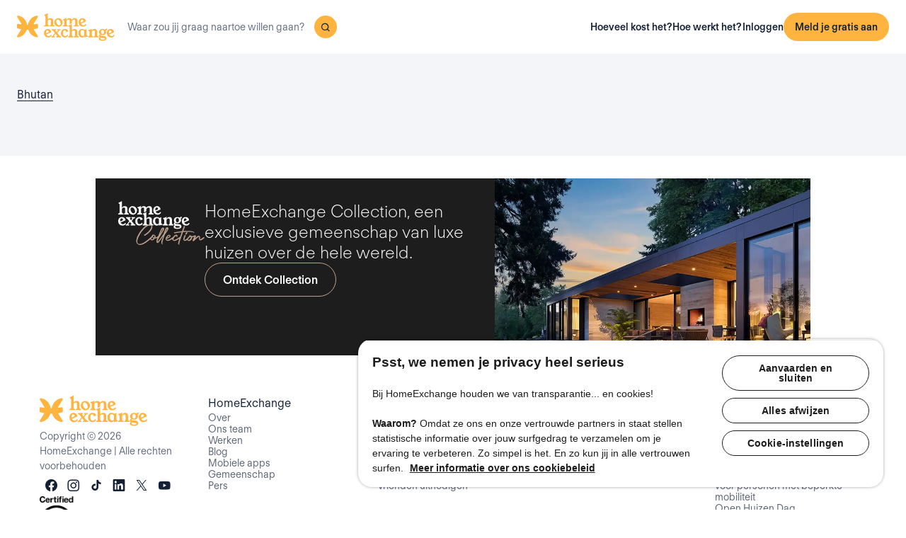

--- FILE ---
content_type: text/html; charset=utf-8
request_url: https://www.homeexchange.com/nl/sitemaps/bhutan
body_size: 8262
content:
<!DOCTYPE html><html lang="nl" data-theme="regular"><head><meta charSet="utf-8"/><meta name="viewport" content="width=device-width, initial-scale=1"/><link rel="preload" as="image" href="https://image.homeexchange.fr/images/website/migration/footer/collection-footer.webp"/><link rel="preload" as="image" href="https://image.homeexchange.fr/images/website/migration/landing-page/he-logo-collection-white.svg"/><link rel="preload" as="image" href="https://image.homeexchange.fr/images/website/migration/footer/background-footer.webp"/><link rel="stylesheet" href="/_next/static/css/6d647b418a47e74e.css" data-precedence="next"/><link rel="stylesheet" href="/_next/static/css/b68128d5a81fd4dc.css" data-precedence="next"/><link rel="stylesheet" href="/_next/static/css/68627b6c95243c67.css" data-precedence="next"/><link rel="preload" as="script" fetchPriority="low" href="/_next/static/chunks/webpack-dbb2e7fe4e6a6483.js"/><script src="/_next/static/chunks/0937d497-44abb0f9355ace92.js" async=""></script><script src="/_next/static/chunks/470-0918ee5b8d87d2e7.js" async=""></script><script src="/_next/static/chunks/main-app-9456cb015476518f.js" async=""></script><script src="/_next/static/chunks/482-598eec787a3e3b8a.js" async=""></script><script src="/_next/static/chunks/232-0db810dfd3f8e5e8.js" async=""></script><script src="/_next/static/chunks/app/global-error-ee479686e3f40fc1.js" async=""></script><script src="/_next/static/chunks/920-094787e62e7ece94.js" async=""></script><script src="/_next/static/chunks/55-211f9a6bb1f0ce6b.js" async=""></script><script src="/_next/static/chunks/726-d0334eabe197df02.js" async=""></script><script src="/_next/static/chunks/app/layout-6ca80bb45afacb16.js" async=""></script><script src="/_next/static/chunks/app/(layoutClassic)/%5Blang%5D/sitemaps/%5Bslug%5D/page-af07d85d0eb7f4c0.js" async=""></script><title>Sitemap - Bhutan - Huizenruil - HomeExchange</title><meta name="description" content="Bhutan : De HomeExchange sitemap. Hier vind je alle landen en alle steden van onze verblijven die gratis beschikbaar zijn in de hele wereld."/><meta property="og:title" content="Sitemap - Bhutan - Huizenruil - HomeExchange"/><meta property="og:description" content="Bhutan : De HomeExchange sitemap. Hier vind je alle landen en alle steden van onze verblijven die gratis beschikbaar zijn in de hele wereld."/><meta property="og:site_name" content="HomeExchange"/><meta property="og:image" content="https://d2kzpkef14nfxb.cloudfront.net/images/website/meta-facebook/he_sharing.jpg"/><meta property="og:image:height" content="1200"/><meta property="og:image:width" content="630"/><meta property="og:type" content="website"/><meta name="twitter:card" content="summary_large_image"/><meta name="twitter:title" content="Sitemap - Bhutan - Huizenruil - HomeExchange"/><meta name="twitter:description" content="Bhutan : De HomeExchange sitemap. Hier vind je alle landen en alle steden van onze verblijven die gratis beschikbaar zijn in de hele wereld."/><meta name="twitter:image" content="https://d2kzpkef14nfxb.cloudfront.net/images/website/meta-facebook/he_sharing.jpg"/><meta name="twitter:image:height" content="1200"/><meta name="twitter:image:width" content="630"/><link rel="icon" href="/favicon.ico" type="image/x-icon" sizes="256x256"/><script src="/_next/static/chunks/polyfills-42372ed130431b0a.js" noModule=""></script></head><body><div hidden=""><!--$--><!--/$--></div><nav class="_navigation-bar_1oaxl_59 _is-light_1oaxl_69"><div class="_navigation-bar-left_1oaxl_108"><a href="/nl/"><picture><source media="(min-width: 641px)"/><img height="30" src="https://image.homeexchange.fr/images/website/migration/navigation/logo-symbol.svg" alt="HomeExchange regular logo" class="_no-border_t81ta_80 _is-auto_t81ta_74 _logo-small_1oaxl_132"/></picture><picture><source media="(min-width: 641px)"/><img height="40" src="https://image.homeexchange.fr/images/website/migration/navigation/logo-integral.svg" alt="HomeExchange regular logo" class="_no-border_t81ta_80 _is-auto_t81ta_74 _logo-large_1oaxl_140"/></picture></a><form class="_search-bar_4y1x0_59 _search-bar_1oaxl_75"><div class="_search-wrapper_4y1x0_63"><input aria-activedescendant="" aria-autocomplete="list" aria-controls="downshift-_R_4mbrb_-menu" aria-expanded="false" aria-labelledby="downshift-_R_4mbrb_-label" autoComplete="off" id="downshift-_R_4mbrb_-input" role="combobox" type="text" placeholder="Waar zou jij graag naartoe willen gaan?" class="_search-input_4y1x0_67" name="navbar-search" value=""/><button class="_button_1buw8_59 _is-icon-only_1buw8_88 _is-small_1buw8_91 _is-primary_1buw8_111 _search-button_4y1x0_87"><i class="icon ds-icon-magnifying-glass-rebranding is-medium"></i></button><ul class="_suggestions-list_4y1x0_94" id="downshift-_R_4mbrb_-menu" role="listbox" aria-labelledby="downshift-_R_4mbrb_-label" style="display:none"></ul></div></form></div><div class="_logged-out-menu_ma44l_59"><button class="_button_1buw8_59 _is-small_1buw8_91 _is-primary_1buw8_111 _logged-out-menu-button-mobile_ma44l_224" aria-label="Meld je gratis aan">Meld je gratis aan</button><button class="_button_1buw8_59 _is-icon-only_1buw8_88 _is-small_1buw8_91 _is-secondary_1buw8_115 _is-light_1buw8_123 _logged-out-menu-button-mobile_ma44l_224"><i class="icon ds-icon-menu-rebranding is-medium"></i></button><div class="_logged-out-menu-content_ma44l_65 _is-light_ma44l_183"><a href="https://www.homeexchange.com/nl/p/subscription-homeexchange-nl" class="_logged-out-menu-button-link_ma44l_79">Hoeveel kost het?</a><a href="https://www.homeexchange.com/nl/p/hoe-werkt-het-nl" class="_logged-out-menu-button-link_ma44l_79">Hoe werkt het?</a><hr/><button class="_logged-out-menu-button-link_ma44l_79">Inloggen</button><button class="_button_1buw8_59 _is-primary_1buw8_111 _logged-out-menu-button-signup_ma44l_214" aria-label="Meld je gratis aan">Meld je gratis aan</button></div></div></nav><section class="_section_147ce_59"><div class="_content_147ce_62 _has-medium-padding_147ce_71"><div class="_container_s5hqu_59"><div class="_columns_17a5v_59"><div class="_column_17a5v_59"><div class="_flex_pd8jv_59 _flex-column_pd8jv_67 _justify-start_pd8jv_70 _align-start_pd8jv_85 _wrap_pd8jv_97"><span><a href="/nl/huizen-ruil-bhutan" class="_link_1wpqf_59 _is-primary_1wpqf_71 _is-underlined_1wpqf_95">Bhutan</a></span></div></div><div class="_column_17a5v_59"><div class="_flex_pd8jv_59 _flex-column_pd8jv_67 _justify-start_pd8jv_70 _align-start_pd8jv_85 _wrap_pd8jv_97"></div></div><div class="_column_17a5v_59"><div class="_flex_pd8jv_59 _flex-column_pd8jv_67 _justify-start_pd8jv_70 _align-start_pd8jv_85 _wrap_pd8jv_97"></div></div><div class="_column_17a5v_59"><div class="_flex_pd8jv_59 _flex-column_pd8jv_67 _justify-start_pd8jv_70 _align-start_pd8jv_85 _wrap_pd8jv_97"></div></div></div></div><div class="_container_s5hqu_59"></div></div></section><!--$--><!--/$--><footer><div class="_footer_1pajj_59 _is-light_1pajj_68"><div class="_banner_1pajj_74"><div class="_banner-inner_1pajj_83"><a href="/nl/collection"><div class="_flex_pd8jv_59 _flex-row_pd8jv_64 _justify-space-between_pd8jv_79 _align-start_pd8jv_85 _wrap_pd8jv_97 _is-full-width_pd8jv_109 _footer-cta-banner_1pajj_102"><div class="_container-img_1pajj_119"><img src="https://image.homeexchange.fr/images/website/migration/footer/collection-footer.webp" alt="collection" height="250"/></div><div class="_banner-wrapper_1pajj_138"><img class="_banner-img_1pajj_186" src="https://image.homeexchange.fr/images/website/migration/landing-page/he-logo-collection-white.svg" alt="collection" width="122"/><div class="_container-text_1pajj_151"><div class="_banner-text_1pajj_157">HomeExchange Collection, een exclusieve gemeenschap van luxe huizen over de hele wereld.</div><div class="_banner-cta_1pajj_164">Ontdek Collection</div></div></div></div></a></div></div><div class="_columns-content-wrapper_1pajj_190"><div class="_columns_17a5v_59"><div class="_column_17a5v_59 _columns-content_1pajj_190"><div class="_contents_1pajj_209"><div class="_flex_pd8jv_59 _flex-column_pd8jv_67 _justify-start_pd8jv_70 _align-start_pd8jv_85 _wrap_pd8jv_97 _gap-10_pd8jv_176"><div class="_flex_pd8jv_59 _flex-row_pd8jv_64 _justify-start_pd8jv_70 _align-start_pd8jv_85 _wrap_pd8jv_97 _gap-6_pd8jv_164"><picture><source media="(min-width: 641px)"/><img src="https://image.homeexchange.fr/images/website/migration/navigation/logo-integral.svg" alt="logo-he-regular" class="_no-border_t81ta_80 _is-auto_t81ta_74 _logo-he_vlsrj_75"/></picture><div class="_text_12s8z_59 _color-secondary_12s8z_83 _size-sm_12s8z_116">Copyright © 2026 HomeExchange<!-- --> | <!-- -->Alle rechten voorbehouden</div><div class="_flex_pd8jv_59 _flex-row_pd8jv_64 _justify-start_pd8jv_70 _align-start_pd8jv_85 _wrap_pd8jv_97 _gap-2_pd8jv_152 _container-logo_vlsrj_59"><a href="https://www.facebook.com/homeexchangecom/" target="_blank" class="_link_1wpqf_59 _is-primary_1wpqf_71" aria-label="facebook"><i class="icon ds-icon-facebook-rebranding is-large is-dark"></i></a><a href="https://instagram.com/homeexchangecom" target="_blank" class="_link_1wpqf_59 _is-primary_1wpqf_71" aria-label="instagram"><i class="icon ds-icon-instagram-rebranding is-large is-dark"></i></a><a href="https://www.tiktok.com/@homeexchangecom" target="_blank" class="_link_1wpqf_59 _is-primary_1wpqf_71" aria-label="tiktok"><i class="icon ds-icon-tiktok-rebranding is-large is-dark"></i></a><a href="https://www.linkedin.com/company/homeexchange-com" target="_blank" class="_link_1wpqf_59 _is-primary_1wpqf_71" aria-label="linkedin"><i class="icon ds-icon-linkedin-rebranding is-large is-dark"></i></a><a href="https://twitter.com/HomeExchangecom" target="_blank" class="_link_1wpqf_59 _is-primary_1wpqf_71" aria-label="X"><i class="icon ds-icon-x-rebranding is-large is-dark"></i></a><a href="https://youtube.com/HomeExchangecom" target="_blank" class="_link_1wpqf_59 _is-primary_1wpqf_71" aria-label="youtube"><i class="icon ds-icon-youtube-rebranding is-large is-dark"></i></a></div></div><div class="_flex_pd8jv_59 _flex-row_pd8jv_64 _justify-start_pd8jv_70 _align-start_pd8jv_85 _nowrap_pd8jv_100 _gap-2_pd8jv_152"><picture><source media="(min-width: 641px)"/><img src="https://image.homeexchange.fr/images/website/migration/footer/b_corp_english_logo.webp" alt="b-corp" class="_no-border_t81ta_80 _is-auto_t81ta_74" style="max-height:80px"/></picture></div></div></div></div><div class="_column_17a5v_59 _columns-content_1pajj_190"><div class="_text_12s8z_59 _color-primary_12s8z_80 _title_1pajj_205">HomeExchange</div><div class="_contents_1pajj_209"><a href="https://www.homeexchange.com/nl/p/about-us-nl" class="_link_1wpqf_59 _is-primary_1wpqf_71 _content_1pajj_209">Over</a><a href="https://www.homeexchange.com/p/ourteam" class="_link_1wpqf_59 _is-primary_1wpqf_71 _content_1pajj_209">Ons team</a><a href="https://www.homeexchange.com/nl/p/join-us-nl" class="_link_1wpqf_59 _is-primary_1wpqf_71 _content_1pajj_209">Werken</a><a href="https://www.homeexchange.com/nl/blog/" class="_link_1wpqf_59 _is-primary_1wpqf_71 _content_1pajj_209">Blog</a><a href="https://www.homeexchange.com/nl/p/mobiele-app" class="_link_1wpqf_59 _is-primary_1wpqf_71 _content_1pajj_209">Mobiele apps</a><a href="https://www.homeexchange.com/nl/p/gemeenschap" class="_link_1wpqf_59 _is-primary_1wpqf_71 _content_1pajj_209">Gemeenschap</a><a href="https://www.homeexchange.com/nl/p/pers" class="_link_1wpqf_59 _is-primary_1wpqf_71 _content_1pajj_209">Pers</a></div></div><div class="_column_17a5v_59 _columns-content_1pajj_190"><div class="_text_12s8z_59 _color-primary_12s8z_80 _title_1pajj_205">Lees verder</div><div class="_contents_1pajj_209"><a href="https://www.guesttoguest.com/nl/p/waar-het-welkom-echt-begint" class="_link_1wpqf_59 _is-primary_1wpqf_71 _content_1pajj_209">Onze principes</a><a href="https://www.homeexchange.com/nl/p/hoe-werkt-het-nl" class="_link_1wpqf_59 _is-primary_1wpqf_71 _content_1pajj_209">Hoe werkt het?</a><a href="https://www.homeexchange.com/nl/p/guestpoints-nl" class="_link_1wpqf_59 _is-primary_1wpqf_71 _content_1pajj_209">GuestPoints</a><a href="https://www.homeexchange.com/nl/p/subscription-homeexchange-nl" class="_link_1wpqf_59 _is-primary_1wpqf_71 _content_1pajj_209">Hoeveel kost het?</a><a href="https://www.homeexchange.com/nl/p/service-homeexchange-nl" class="_link_1wpqf_59 _is-primary_1wpqf_71 _content_1pajj_209">Garanties</a><a href="https://www.homeexchange.com/p/wordsonhomeexchange" class="_link_1wpqf_59 _is-primary_1wpqf_71 _content_1pajj_209">Onze tips</a><a href="/nl/sponsorship" class="_link_1wpqf_59 _is-primary_1wpqf_71 _content_1pajj_209">Vrienden uitnodigen</a></div></div><div class="_column_17a5v_59 _columns-content_1pajj_190"><div class="_text_12s8z_59 _color-primary_12s8z_80 _title_1pajj_205">Ondersteuning</div><div class="_contents_1pajj_209"><a href="https://homeexchangehelp.zendesk.com/hc/en-us" class="_link_1wpqf_59 _is-primary_1wpqf_71 _content_1pajj_209">FAQ</a><a href="https://www.homeexchange.com/nl/contact-op-homeexchange" class="_link_1wpqf_59 _is-primary_1wpqf_71 _content_1pajj_209">Neem contact met ons op</a><a href="https://www.homeexchange.com/nl/p/happiness-team-nl" class="_link_1wpqf_59 _is-primary_1wpqf_71 _content_1pajj_209">Wij zijn er voor je</a></div></div><div class="_column_17a5v_59 _columns-content_1pajj_190"><div class="_text_12s8z_59 _color-primary_12s8z_80 _title_1pajj_205">Categorieën</div><div class="_contents_1pajj_209"><a href="/p/join-us-nl" class="_link_1wpqf_59 _is-primary_1wpqf_71 _content_1pajj_209">Werken</a><a href="/p/facebook-groepen-homeexchange" class="_link_1wpqf_59 _is-primary_1wpqf_71 _content_1pajj_209">Facebook-groepen</a><a href="/p/homeexchange-academy-nl" class="_link_1wpqf_59 _is-primary_1wpqf_71 _content_1pajj_209">HomeExchange Academy</a><a href="/p/duurzaam-reizen" class="_link_1wpqf_59 _is-primary_1wpqf_71 _content_1pajj_209">Gids: Hoe duurzaam reizen?</a><a href="/p/schoolvakanties-europa" class="_link_1wpqf_59 _is-primary_1wpqf_71 _content_1pajj_209">Europese schoolvakanties</a><a href="/p/gids-toegankelijke-accommodatie" class="_link_1wpqf_59 _is-primary_1wpqf_71 _content_1pajj_209">Toegankelijke accommodatie voor personen met beperkte mobiliteit</a><a href="/p/open-huizen-dag" class="_link_1wpqf_59 _is-primary_1wpqf_71 _content_1pajj_209">Open Huizen Dag</a><a href="/p/promo-homeexchange-nl" class="_link_1wpqf_59 _is-primary_1wpqf_71 _content_1pajj_209">Exclusieve doorverwijsactie</a><a href="/p/woningruil" class="_link_1wpqf_59 _is-primary_1wpqf_71 _content_1pajj_209">Appartementenruil</a><a href="/p/zomervakantie" class="_link_1wpqf_59 _is-primary_1wpqf_71 _content_1pajj_209">Zomervakantie</a><a href="/p/referral-promo-sponsored" class="_link_1wpqf_59 _is-primary_1wpqf_71 _content_1pajj_209">Exclusieve aanbieding</a><a href="/p/referral-promo-sponsor" class="_link_1wpqf_59 _is-primary_1wpqf_71 _content_1pajj_209">Exclusieve aanbieding</a><a href="/p/promo-homeexchange-nl" class="_link_1wpqf_59 _is-primary_1wpqf_71 _content_1pajj_209">Exclusieve aanbieding</a><a href="/p/partnerships" class="_link_1wpqf_59 _is-primary_1wpqf_71 _content_1pajj_209">Partnerships</a><a href="/p/homeexchange-reviews" class="_link_1wpqf_59 _is-primary_1wpqf_71 _content_1pajj_209">HomeExchange reviews</a></div></div></div></div><div class="_footer-headband_1pajj_218"><div class="_container_s5hqu_59"><div class="_flex_pd8jv_59 _flex-row_pd8jv_64 _justify-center_pd8jv_76 _align-center_pd8jv_91 _wrap_pd8jv_97 _gap-2_pd8jv_152"><div class="_footer-headband-content_1pajj_229 _is-center_1pajj_241"><div class="_flex_pd8jv_59 _flex-row_pd8jv_64 _justify-start_pd8jv_70 _align-center_pd8jv_91 _wrap_pd8jv_97 _gap-3_pd8jv_155"><a href="/nl/p/general-terms-of-use" class="_link_1wpqf_59 _is-primary_1wpqf_71 _headband-content_1pajj_236">Wettelijke bepalingen</a></div><div class="_flex_pd8jv_59 _flex-row_pd8jv_64 _justify-start_pd8jv_70 _align-center_pd8jv_91 _wrap_pd8jv_97 _gap-3_pd8jv_155"><a href="/nl/p/member-code-of-conduct" class="_link_1wpqf_59 _is-primary_1wpqf_71 _headband-content_1pajj_236">Gedragscode</a></div><div class="_flex_pd8jv_59 _flex-row_pd8jv_64 _justify-start_pd8jv_70 _align-center_pd8jv_91 _wrap_pd8jv_97 _gap-3_pd8jv_155"><a href="/nl/p/privacy-policy" class="_link_1wpqf_59 _is-primary_1wpqf_71 _headband-content_1pajj_236">Privacy</a></div><div class="_flex_pd8jv_59 _flex-row_pd8jv_64 _justify-start_pd8jv_70 _align-center_pd8jv_91 _wrap_pd8jv_97 _gap-3_pd8jv_155"><a href="/nl/p/cookie-policy" class="_link_1wpqf_59 _is-primary_1wpqf_71 _headband-content_1pajj_236">Cookiebeleid</a></div><div class="_flex_pd8jv_59 _flex-row_pd8jv_64 _justify-start_pd8jv_70 _align-center_pd8jv_91 _wrap_pd8jv_97 _gap-3_pd8jv_155"><a href="/p/wettelijke-vermeldingen" class="_link_1wpqf_59 _is-primary_1wpqf_71 _headband-content_1pajj_236">Wettelijke vermeldingen</a></div><div class="_flex_pd8jv_59 _flex-row_pd8jv_64 _justify-start_pd8jv_70 _align-center_pd8jv_91 _wrap_pd8jv_97 _gap-3_pd8jv_155"><a href="/nl/sitemaps" class="_link_1wpqf_59 _is-primary_1wpqf_71 _headband-content_1pajj_236">Site Map</a></div><div class="_flex_pd8jv_59 _flex-row_pd8jv_64 _justify-start_pd8jv_70 _align-start_pd8jv_85 _wrap_pd8jv_97 _gap-3_pd8jv_155"><button type="button" role="combobox" aria-controls="radix-_R_debrb_" aria-expanded="false" aria-autocomplete="none" dir="ltr" data-state="closed" class="_select-trigger_1s79x_59" aria-label="Food"><i class="icon ds-icon-world-rebranding is-medium"></i><span aria-label="Nederlands" style="pointer-events:none">Nederlands</span></button><select aria-hidden="true" tabindex="-1" style="position:absolute;border:0;width:1px;height:1px;padding:0;margin:-1px;overflow:hidden;clip:rect(0, 0, 0, 0);white-space:nowrap;word-wrap:normal"></select><button type="button" role="combobox" aria-controls="radix-_R_lebrb_" aria-expanded="false" aria-autocomplete="none" dir="ltr" data-state="closed" class="_select-trigger_1s79x_59" aria-label="Food"><i class="icon ds-icon-money-rebranding is-medium"></i><span aria-label="euro - €" style="pointer-events:none">euro - €</span></button><select aria-hidden="true" tabindex="-1" style="position:absolute;border:0;width:1px;height:1px;padding:0;margin:-1px;overflow:hidden;clip:rect(0, 0, 0, 0);white-space:nowrap;word-wrap:normal"></select></div></div></div></div></div><div class="_container-footer-bg_1pajj_255"><img src="https://image.homeexchange.fr/images/website/migration/footer/background-footer.webp" alt="container-footer-bg" style="width:100%;height:auto"/></div></div></footer><script src="/_next/static/chunks/webpack-dbb2e7fe4e6a6483.js" id="_R_" async=""></script><script>(self.__next_f=self.__next_f||[]).push([0])</script><script>self.__next_f.push([1,"1:\"$Sreact.fragment\"\n4:I[6082,[],\"\"]\n5:I[4304,[],\"\"]\n7:I[523,[],\"OutletBoundary\"]\n9:I[1962,[],\"AsyncMetadataOutlet\"]\nb:I[523,[],\"ViewportBoundary\"]\nd:I[523,[],\"MetadataBoundary\"]\ne:\"$Sreact.suspense\"\n10:I[7678,[\"482\",\"static/chunks/482-598eec787a3e3b8a.js\",\"232\",\"static/chunks/232-0db810dfd3f8e5e8.js\",\"219\",\"static/chunks/app/global-error-ee479686e3f40fc1.js\"],\"default\"]\n11:I[9750,[\"232\",\"static/chunks/232-0db810dfd3f8e5e8.js\",\"920\",\"static/chunks/920-094787e62e7ece94.js\",\"55\",\"static/chunks/55-211f9a6bb1f0ce6b.js\",\"726\",\"static/chunks/726-d0334eabe197df02.js\",\"177\",\"static/chunks/app/layout-6ca80bb45afacb16.js\"],\"\"]\n:HL[\"/_next/static/css/6d647b418a47e74e.css\",\"style\"]\n:HL[\"/_next/static/css/b68128d5a81fd4dc.css\",\"style\"]\n:HL[\"/_next/static/css/68627b6c95243c67.css\",\"style\"]\n"])</script><script>self.__next_f.push([1,"0:{\"P\":null,\"b\":\"VHzHEyiU04oHvaNSAOINM\",\"p\":\"\",\"c\":[\"\",\"nl\",\"sitemaps\",\"bhutan\"],\"i\":false,\"f\":[[[\"\",{\"children\":[\"(layoutClassic)\",{\"children\":[[\"lang\",\"nl\",\"d\"],{\"children\":[\"sitemaps\",{\"children\":[[\"slug\",\"bhutan\",\"d\"],{\"children\":[\"__PAGE__\",{}]}]}]}]}]},\"$undefined\",\"$undefined\",true],[\"\",[\"$\",\"$1\",\"c\",{\"children\":[[[\"$\",\"link\",\"0\",{\"rel\":\"stylesheet\",\"href\":\"/_next/static/css/6d647b418a47e74e.css\",\"precedence\":\"next\",\"crossOrigin\":\"$undefined\",\"nonce\":\"$undefined\"}],[\"$\",\"link\",\"1\",{\"rel\":\"stylesheet\",\"href\":\"/_next/static/css/b68128d5a81fd4dc.css\",\"precedence\":\"next\",\"crossOrigin\":\"$undefined\",\"nonce\":\"$undefined\"}],[\"$\",\"link\",\"2\",{\"rel\":\"stylesheet\",\"href\":\"/_next/static/css/68627b6c95243c67.css\",\"precedence\":\"next\",\"crossOrigin\":\"$undefined\",\"nonce\":\"$undefined\"}]],\"$L2\"]}],{\"children\":[\"(layoutClassic)\",[\"$\",\"$1\",\"c\",{\"children\":[null,\"$L3\"]}],{\"children\":[[\"lang\",\"nl\",\"d\"],[\"$\",\"$1\",\"c\",{\"children\":[null,[\"$\",\"$L4\",null,{\"parallelRouterKey\":\"children\",\"error\":\"$undefined\",\"errorStyles\":\"$undefined\",\"errorScripts\":\"$undefined\",\"template\":[\"$\",\"$L5\",null,{}],\"templateStyles\":\"$undefined\",\"templateScripts\":\"$undefined\",\"notFound\":\"$undefined\",\"forbidden\":\"$undefined\",\"unauthorized\":\"$undefined\"}]]}],{\"children\":[\"sitemaps\",[\"$\",\"$1\",\"c\",{\"children\":[null,[\"$\",\"$L4\",null,{\"parallelRouterKey\":\"children\",\"error\":\"$undefined\",\"errorStyles\":\"$undefined\",\"errorScripts\":\"$undefined\",\"template\":[\"$\",\"$L5\",null,{}],\"templateStyles\":\"$undefined\",\"templateScripts\":\"$undefined\",\"notFound\":\"$undefined\",\"forbidden\":\"$undefined\",\"unauthorized\":\"$undefined\"}]]}],{\"children\":[[\"slug\",\"bhutan\",\"d\"],[\"$\",\"$1\",\"c\",{\"children\":[null,[\"$\",\"$L4\",null,{\"parallelRouterKey\":\"children\",\"error\":\"$undefined\",\"errorStyles\":\"$undefined\",\"errorScripts\":\"$undefined\",\"template\":[\"$\",\"$L5\",null,{}],\"templateStyles\":\"$undefined\",\"templateScripts\":\"$undefined\",\"notFound\":\"$undefined\",\"forbidden\":\"$undefined\",\"unauthorized\":\"$undefined\"}]]}],{\"children\":[\"__PAGE__\",[\"$\",\"$1\",\"c\",{\"children\":[\"$L6\",null,[\"$\",\"$L7\",null,{\"children\":[\"$L8\",[\"$\",\"$L9\",null,{\"promise\":\"$@a\"}]]}]]}],{},null,false]},null,false]},null,false]},null,false]},null,false]},null,false],[\"$\",\"$1\",\"h\",{\"children\":[null,[[\"$\",\"$Lb\",null,{\"children\":\"$Lc\"}],null],[\"$\",\"$Ld\",null,{\"children\":[\"$\",\"div\",null,{\"hidden\":true,\"children\":[\"$\",\"$e\",null,{\"fallback\":null,\"children\":\"$Lf\"}]}]}]]}],false]],\"m\":\"$undefined\",\"G\":[\"$10\",[]],\"s\":false,\"S\":false}\n"])</script><script>self.__next_f.push([1,"2:[\"$\",\"html\",null,{\"lang\":\"nl\",\"data-theme\":\"regular\",\"children\":[\"$\",\"body\",null,{\"children\":[[\"$\",\"$L4\",null,{\"parallelRouterKey\":\"children\",\"error\":\"$undefined\",\"errorStyles\":\"$undefined\",\"errorScripts\":\"$undefined\",\"template\":[\"$\",\"$L5\",null,{}],\"templateStyles\":\"$undefined\",\"templateScripts\":\"$undefined\",\"notFound\":[[[\"$\",\"title\",null,{\"children\":\"404: This page could not be found.\"}],[\"$\",\"div\",null,{\"style\":{\"fontFamily\":\"system-ui,\\\"Segoe UI\\\",Roboto,Helvetica,Arial,sans-serif,\\\"Apple Color Emoji\\\",\\\"Segoe UI Emoji\\\"\",\"height\":\"100vh\",\"textAlign\":\"center\",\"display\":\"flex\",\"flexDirection\":\"column\",\"alignItems\":\"center\",\"justifyContent\":\"center\"},\"children\":[\"$\",\"div\",null,{\"children\":[[\"$\",\"style\",null,{\"dangerouslySetInnerHTML\":{\"__html\":\"body{color:#000;background:#fff;margin:0}.next-error-h1{border-right:1px solid rgba(0,0,0,.3)}@media (prefers-color-scheme:dark){body{color:#fff;background:#000}.next-error-h1{border-right:1px solid rgba(255,255,255,.3)}}\"}}],[\"$\",\"h1\",null,{\"className\":\"next-error-h1\",\"style\":{\"display\":\"inline-block\",\"margin\":\"0 20px 0 0\",\"padding\":\"0 23px 0 0\",\"fontSize\":24,\"fontWeight\":500,\"verticalAlign\":\"top\",\"lineHeight\":\"49px\"},\"children\":404}],[\"$\",\"div\",null,{\"style\":{\"display\":\"inline-block\"},\"children\":[\"$\",\"h2\",null,{\"style\":{\"fontSize\":14,\"fontWeight\":400,\"lineHeight\":\"49px\",\"margin\":0},\"children\":\"This page could not be found.\"}]}]]}]}]],[]],\"forbidden\":\"$undefined\",\"unauthorized\":\"$undefined\"}],[\"$\",\"$L11\",null,{\"id\":\"gtm-tag\",\"dangerouslySetInnerHTML\":{\"__html\":\"(function(w,d,s,l,i){w[l]=w[l]||[];w[l].push({'gtm.start':\\nnew Date().getTime(),event:'gtm.js'});var f=d.getElementsByTagName(s)[0],\\nj=d.createElement(s),dl=l!='dataLayer'?'\u0026l='+l:'';j.async=true;j.src=\\n'https://www.googletagmanager.com/gtm.js?id='+i+dl;f.parentNode.insertBefore(j,f);\\n})(window,document,'script','dataLayer','GTM-KLCTBG4');\"}}]]}]}]\n"])</script><script>self.__next_f.push([1,"c:[[\"$\",\"meta\",\"0\",{\"charSet\":\"utf-8\"}],[\"$\",\"meta\",\"1\",{\"name\":\"viewport\",\"content\":\"width=device-width, initial-scale=1\"}]]\n8:null\n"])</script><script>self.__next_f.push([1,"12:I[740,[\"232\",\"static/chunks/232-0db810dfd3f8e5e8.js\",\"920\",\"static/chunks/920-094787e62e7ece94.js\",\"55\",\"static/chunks/55-211f9a6bb1f0ce6b.js\",\"726\",\"static/chunks/726-d0334eabe197df02.js\",\"826\",\"static/chunks/app/(layoutClassic)/%5Blang%5D/sitemaps/%5Bslug%5D/page-af07d85d0eb7f4c0.js\"],\"Navigation\"]\n13:I[2089,[\"232\",\"static/chunks/232-0db810dfd3f8e5e8.js\",\"920\",\"static/chunks/920-094787e62e7ece94.js\",\"55\",\"static/chunks/55-211f9a6bb1f0ce6b.js\",\"726\",\"static/chunks/726-d0334eabe197df02.js\",\"826\",\"static/chunks/app/(layoutClassic)/%5Blang%5D/sitemaps/%5Bslug%5D/page-af07d85d0eb7f4c0.js\"],\"Footer\"]\n"])</script><script>self.__next_f.push([1,"3:[[\"$\",\"$L12\",null,{\"theme\":\"regular\",\"isSignedIn\":false,\"navigationData\":{},\"locale\":\"nl\",\"apiUrl\":\"https://bff.homeexchange.com\",\"assetsUrl\":\"https://image.homeexchange.fr/images/website/migration\",\"geoipLocal\":\"$undefined\",\"isScrollable\":false,\"redirectionAnchor\":true,\"appearance\":\"light\"}],[\"$\",\"$L4\",null,{\"parallelRouterKey\":\"children\",\"error\":\"$undefined\",\"errorStyles\":\"$undefined\",\"errorScripts\":\"$undefined\",\"template\":[\"$\",\"$L5\",null,{}],\"templateStyles\":\"$undefined\",\"templateScripts\":\"$undefined\",\"notFound\":[[[\"$\",\"title\",null,{\"children\":\"404: This page could not be found.\"}],[\"$\",\"div\",null,{\"style\":\"$2:props:children:props:children:0:props:notFound:0:1:props:style\",\"children\":[\"$\",\"div\",null,{\"children\":[[\"$\",\"style\",null,{\"dangerouslySetInnerHTML\":{\"__html\":\"body{color:#000;background:#fff;margin:0}.next-error-h1{border-right:1px solid rgba(0,0,0,.3)}@media (prefers-color-scheme:dark){body{color:#fff;background:#000}.next-error-h1{border-right:1px solid rgba(255,255,255,.3)}}\"}}],[\"$\",\"h1\",null,{\"className\":\"next-error-h1\",\"style\":\"$2:props:children:props:children:0:props:notFound:0:1:props:children:props:children:1:props:style\",\"children\":404}],[\"$\",\"div\",null,{\"style\":\"$2:props:children:props:children:0:props:notFound:0:1:props:children:props:children:2:props:style\",\"children\":[\"$\",\"h2\",null,{\"style\":\"$2:props:children:props:children:0:props:notFound:0:1:props:children:props:children:2:props:children:props:style\",\"children\":\"This page could not be found.\"}]}]]}]}]],[]],\"forbidden\":\"$undefined\",\"unauthorized\":\"$undefined\"}],[\"$\",\"$L13\",null,{\"isSignedIn\":false,\"footerData\":{\"pages\":[{\"slug\":\"/p/join-us-nl\",\"footer_title\":\"Werken\",\"lp_style\":\"1\"},{\"slug\":\"/p/facebook-groepen-homeexchange\",\"footer_title\":\"Facebook-groepen\",\"lp_style\":\"1\"},{\"slug\":\"/p/homeexchange-academy-nl\",\"footer_title\":\"HomeExchange Academy\",\"lp_style\":\"1\"},{\"slug\":\"/p/duurzaam-reizen\",\"footer_title\":\"Gids: Hoe duurzaam reizen?\",\"lp_style\":\"1\"},{\"slug\":\"/p/schoolvakanties-europa\",\"footer_title\":\"Europese schoolvakanties\",\"lp_style\":\"1\"},{\"slug\":\"/p/gids-toegankelijke-accommodatie\",\"footer_title\":\"Toegankelijke accommodatie voor personen met beperkte mobiliteit\",\"lp_style\":\"1\"},{\"slug\":\"/p/open-huizen-dag\",\"footer_title\":\"Open Huizen Dag\",\"lp_style\":\"1\"},{\"slug\":\"/p/promo-homeexchange-nl\",\"footer_title\":\"Exclusieve doorverwijsactie\",\"lp_style\":\"1\"},{\"slug\":\"/p/woningruil\",\"footer_title\":\"Appartementenruil\",\"lp_style\":\"1\"},{\"slug\":\"/p/zomervakantie\",\"footer_title\":\"Zomervakantie\",\"lp_style\":\"1\"},{\"slug\":\"/p/referral-promo-sponsored\",\"footer_title\":\"Exclusieve aanbieding\",\"lp_style\":\"1\",\"display_in_footer\":true},{\"slug\":\"/p/referral-promo-sponsor\",\"footer_title\":\"Exclusieve aanbieding\",\"lp_style\":\"1\",\"display_in_footer\":true},{\"slug\":\"/p/promo-homeexchange-nl\",\"footer_title\":\"Exclusieve aanbieding\",\"lp_style\":\"1\",\"display_in_footer\":true},{\"slug\":\"/p/partnerships\",\"footer_title\":\"Partnerships\",\"lp_style\":\"1\",\"display_in_footer\":true},{\"slug\":\"/p/homeexchange-reviews\",\"footer_title\":\"HomeExchange reviews\",\"lp_style\":\"1\",\"display_in_footer\":true}]},\"locale\":\"nl\",\"apiUrl\":\"https://bff.homeexchange.com\",\"theme\":\"regular\",\"assetsUrl\":\"https://image.homeexchange.fr/images/website/migration\",\"currency\":\"$undefined\",\"appearance\":\"light\"}]]\n"])</script><script>self.__next_f.push([1,"14:I[9250,[\"232\",\"static/chunks/232-0db810dfd3f8e5e8.js\",\"920\",\"static/chunks/920-094787e62e7ece94.js\",\"55\",\"static/chunks/55-211f9a6bb1f0ce6b.js\",\"726\",\"static/chunks/726-d0334eabe197df02.js\",\"826\",\"static/chunks/app/(layoutClassic)/%5Blang%5D/sitemaps/%5Bslug%5D/page-af07d85d0eb7f4c0.js\"],\"Sitemaps\"]\n15:I[3970,[],\"IconMark\"]\n6:[\"$\",\"$L14\",null,{\"apiUrl\":\"https://bff.homeexchange.com\",\"sitemapContent\":{\"id\":215134,\"currentLayer\":{\"name\":\"Bhutan\",\"slug\":\"bhutan\"},\"data\":[{\"id\":215134,\"layerName\":\"Bhutan\",\"layerType\":\"country\",\"layerSlug\":\"bhutan\"}],\"page\":1,\"total\":0},\"sitemapLevel\":2,\"locale\":\"nl\",\"currentPage\":\"$undefined\"}]\n"])</script><script>self.__next_f.push([1,"a:{\"metadata\":[[\"$\",\"title\",\"0\",{\"children\":\"Sitemap - Bhutan - Huizenruil - HomeExchange\"}],[\"$\",\"meta\",\"1\",{\"name\":\"description\",\"content\":\"Bhutan : De HomeExchange sitemap. Hier vind je alle landen en alle steden van onze verblijven die gratis beschikbaar zijn in de hele wereld.\"}],[\"$\",\"meta\",\"2\",{\"property\":\"og:title\",\"content\":\"Sitemap - Bhutan - Huizenruil - HomeExchange\"}],[\"$\",\"meta\",\"3\",{\"property\":\"og:description\",\"content\":\"Bhutan : De HomeExchange sitemap. Hier vind je alle landen en alle steden van onze verblijven die gratis beschikbaar zijn in de hele wereld.\"}],[\"$\",\"meta\",\"4\",{\"property\":\"og:site_name\",\"content\":\"HomeExchange\"}],[\"$\",\"meta\",\"5\",{\"property\":\"og:image\",\"content\":\"https://d2kzpkef14nfxb.cloudfront.net/images/website/meta-facebook/he_sharing.jpg\"}],[\"$\",\"meta\",\"6\",{\"property\":\"og:image:height\",\"content\":\"1200\"}],[\"$\",\"meta\",\"7\",{\"property\":\"og:image:width\",\"content\":\"630\"}],[\"$\",\"meta\",\"8\",{\"property\":\"og:type\",\"content\":\"website\"}],[\"$\",\"meta\",\"9\",{\"name\":\"twitter:card\",\"content\":\"summary_large_image\"}],[\"$\",\"meta\",\"10\",{\"name\":\"twitter:title\",\"content\":\"Sitemap - Bhutan - Huizenruil - HomeExchange\"}],[\"$\",\"meta\",\"11\",{\"name\":\"twitter:description\",\"content\":\"Bhutan : De HomeExchange sitemap. Hier vind je alle landen en alle steden van onze verblijven die gratis beschikbaar zijn in de hele wereld.\"}],[\"$\",\"meta\",\"12\",{\"name\":\"twitter:image\",\"content\":\"https://d2kzpkef14nfxb.cloudfront.net/images/website/meta-facebook/he_sharing.jpg\"}],[\"$\",\"meta\",\"13\",{\"name\":\"twitter:image:height\",\"content\":\"1200\"}],[\"$\",\"meta\",\"14\",{\"name\":\"twitter:image:width\",\"content\":\"630\"}],[\"$\",\"link\",\"15\",{\"rel\":\"icon\",\"href\":\"/favicon.ico\",\"type\":\"image/x-icon\",\"sizes\":\"256x256\"}],[\"$\",\"$L15\",\"16\",{}]],\"error\":null,\"digest\":\"$undefined\"}\n"])</script><script>self.__next_f.push([1,"f:\"$a:metadata\"\n"])</script></body></html>

--- FILE ---
content_type: application/javascript; charset=UTF-8
request_url: https://www.homeexchange.com/_next/static/chunks/app/(layoutClassic)/%5Blang%5D/sitemaps/%5Bslug%5D/page-af07d85d0eb7f4c0.js
body_size: 390
content:
(self.webpackChunk_N_E=self.webpackChunk_N_E||[]).push([[203,426,466,736,826,928,968],{5595:(e,t,r)=>{"use strict";function n(e,t,r){if(t.has(e))throw TypeError("Cannot initialize the same private elements twice on an object");t.set(e,r)}r.d(t,{_:()=>n})},5723:(e,t,r)=>{"use strict";r.d(t,{_:()=>i});var n=r(5907);function i(e,t){var r=(0,n._)(e,t,"get");return r.get?r.get.call(e):r.value}},5907:(e,t,r)=>{"use strict";function n(e,t,r){if(!t.has(e))throw TypeError("attempted to "+r+" private field on non-instance");return t.get(e)}r.d(t,{_:()=>n})},7371:(e,t,r)=>{"use strict";r.d(t,{_:()=>i});var n=r(5907);function i(e,t,r){var i=(0,n._)(e,t,"set");if(i.set)i.set.call(e,r);else{if(!i.writable)throw TypeError("attempted to set read only private field");i.value=r}return r}},8532:(e,t,r)=>{Promise.resolve().then(r.bind(r,9588)),Promise.resolve().then(r.bind(r,893)),Promise.resolve().then(r.bind(r,8787)),Promise.resolve().then(r.bind(r,3868)),Promise.resolve().then(r.bind(r,1563)),Promise.resolve().then(r.bind(r,47)),Promise.resolve().then(r.bind(r,7055)),Promise.resolve().then(r.bind(r,2089)),Promise.resolve().then(r.bind(r,7805)),Promise.resolve().then(r.bind(r,740)),Promise.resolve().then(r.bind(r,9250))}},e=>{e.O(0,[232,920,55,726,408,470,358],()=>e(e.s=8532)),_N_E=e.O()}]);